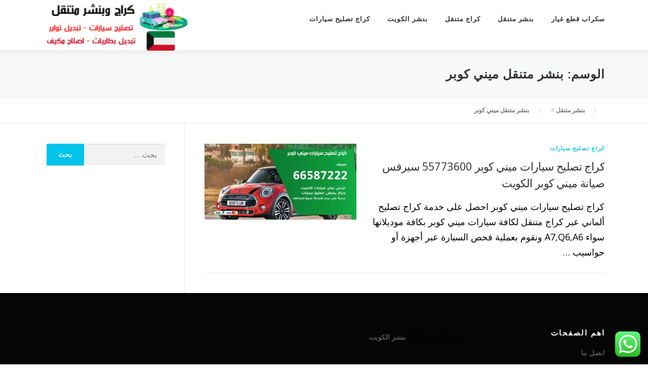

--- FILE ---
content_type: text/css
request_url: https://bnshr.net/wp-content/themes/onepress/rtl.css
body_size: 139
content:
/*
Theme Name: OnePress

Adding support for language written in a Right To Left (RTL) direction is easy -
it's just a matter of overwriting all the horizontal positioning attributes
of your CSS stylesheet in a separate stylesheet file named rtl.css.

http://codex.wordpress.org/Right_to_Left_Language_Support

*/

/*
body {
	direction: rtl;
	unicode-bidi: embed;
}
*/